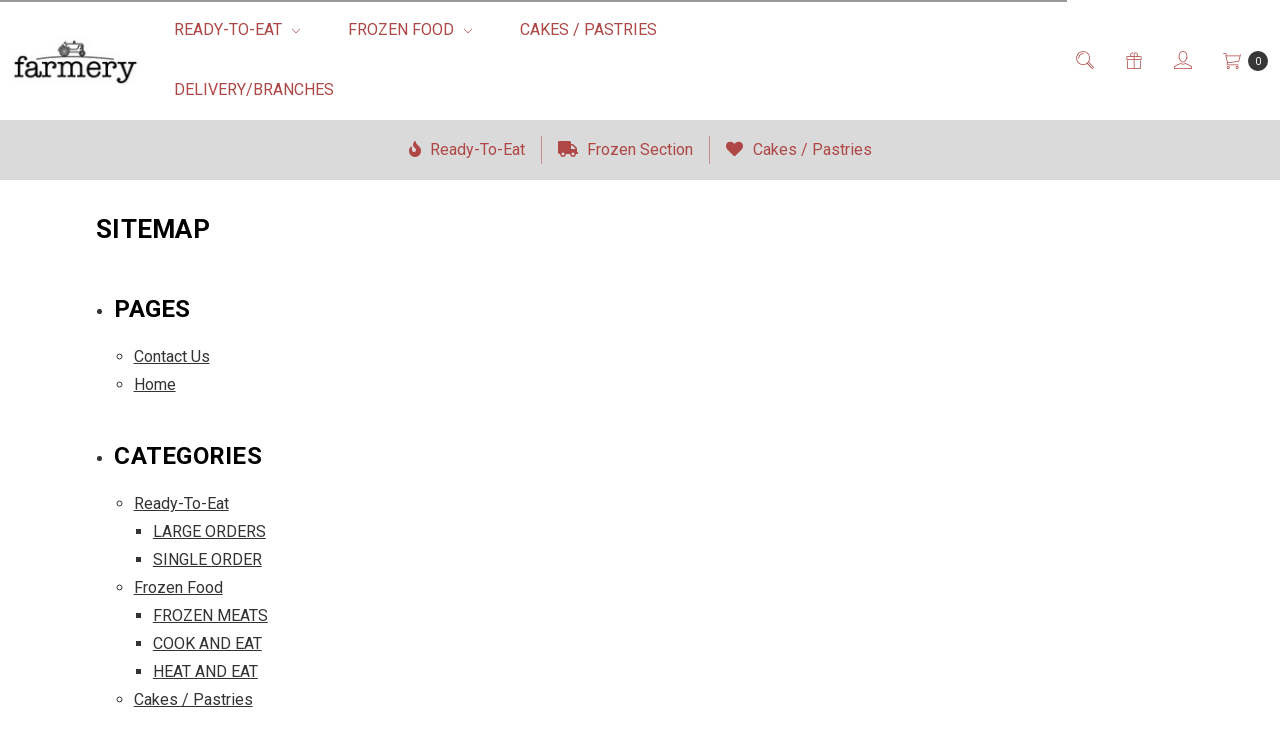

--- FILE ---
content_type: text/html; charset=UTF-8
request_url: https://farmery.ph/sitemap.php
body_size: 9409
content:
<!DOCTYPE html>
<html class="no-js" lang="en">
    <head>
        <title>Sitemap</title>
        <link rel="dns-prefetch preconnect" href="https://cdn11.bigcommerce.com/s-j3gqj2yih1" crossorigin><link rel="dns-prefetch preconnect" href="https://fonts.googleapis.com/" crossorigin><link rel="dns-prefetch preconnect" href="https://fonts.gstatic.com/" crossorigin>
        <meta name='platform' content='bigcommerce.stencil' />
        
         

        <link href="https://cdn11.bigcommerce.com/s-j3gqj2yih1/product_images/farmery%20favicon.jpg?t=1588535519" rel="shortcut icon">
        <meta name="viewport" content="width=device-width, initial-scale=1, maximum-scale=1">
        <meta name="ft-name" content="Covent Garden">
        <meta name="ft-version" content="2.2.4">
        <meta name="ft-edition" content="Calm">

        <script>
            // Change document class from no-js to js so we can detect this in css
            document.documentElement.className = document.documentElement.className.replace('no-js', 'js');
        </script>

        <link href="https://fonts.googleapis.com/css?family=Montserrat:400%7CWork+Sans:300%7CRoboto:400,700&display=swap" rel="stylesheet">
        <link data-stencil-stylesheet href="https://cdn11.bigcommerce.com/s-j3gqj2yih1/stencil/b95c0ea0-f4bd-0139-b75b-7e1a7f3bd5e7/css/theme-6a2928e0-1147-013a-1523-6e0d00e911a7.css" rel="stylesheet">


        
<script type="text/javascript" src="https://checkout-sdk.bigcommerce.com/v1/loader.js" defer ></script>
<script type="text/javascript">
var BCData = {};
</script>

<script nonce="">
(function () {
    var xmlHttp = new XMLHttpRequest();

    xmlHttp.open('POST', 'https://bes.gcp.data.bigcommerce.com/nobot');
    xmlHttp.setRequestHeader('Content-Type', 'application/json');
    xmlHttp.send('{"store_id":"1000662897","timezone_offset":"8.0","timestamp":"2026-01-18T17:05:35.10070000Z","visit_id":"4e8d3aa4-56b5-42e0-b701-30e36e1645fc","channel_id":1}');
})();
</script>

        

        
        
        
        
        
        
        
        <!-- snippet location htmlhead -->
    </head>
    <body class="has-globalBanner has-fixed-header-simple">
        <!-- snippet location header -->
        <svg data-src="https://cdn11.bigcommerce.com/s-j3gqj2yih1/stencil/b95c0ea0-f4bd-0139-b75b-7e1a7f3bd5e7/img/icon-sprite.svg" class="icons-svg-sprite"></svg>


            <div data-content-region="above_header_banner"></div>
<div data-content-region="above_header--globel"></div>
<div data-content-region="above_header"></div>
<header class="header  fixed-header-simple" role="banner">
    <a href="#" class="mobileMenu-toggle" data-mobile-menu-toggle="menu-mobile">
        <span class="mobileMenu-toggleIcon">Toggle menu</span>
    </a>
    <div class="header-top position--center header-simple">
        <nav class="navUser left">
    <ul class="navUser-section" >
            </ul>
</nav>
<nav class="navUser right ">
    <ul class="navUser-section navUser-section--alt">
        <li class="navUser-item navUser-item--search">
            <a class="navUser-action navUser-action--quickSearch" href="#" data-search="quickSearch" aria-controls="quickSearch" aria-expanded="false"><i class="icon" aria-hidden="true"><svg><use xlink:href="#icon-search" /></svg></i></a>
            <div class="dropdown dropdown--quickSearch" id="quickSearch" aria-hidden="true" tabindex="-1" data-prevent-quick-search-close>
                <div class="container">
    <!-- snippet location forms_search -->
    <form class="form" action="/search.php">
        <fieldset class="form-fieldset">
            <div class="form-field">
                <label class="is-srOnly" for="search_query">Search</label>
                <input class="form-input" data-search-quick name="search_query" id="search_query" data-error-message="Search field cannot be empty." placeholder="Search the store" autocomplete="off">
            </div>
        </fieldset>
    </form>
    <a class="modal-close" aria-label="Close" data-drop-down-close role="button">
        <span aria-hidden="true">&#215;</span>
    </a>
</div>
<div class="resultsContainer" id="qsResults">
    <section class="quickSearchResults" data-bind="html: results"></section>
</div>
            </div>
        </li>
            <li class="navUser-item">
                <a class="navUser-action" href="/giftcertificates.php"><i class="icon" aria-hidden="true"><svg><use xlink:href="#icon-gift" /></svg></i></a>
            </li>
        <li class="navUser-item navUser-item--account">
                    <a class="navUser-action" href="/login.php"><i class="icon" aria-hidden="true"><svg><use xlink:href="#icon-account" /></svg></i></a>
        </li>
        <li class="navUser-item navUser-item--cart">
            <a
                class="navUser-action"
                data-cart-preview
                data-dropdown="cart-preview-dropdown"
                data-options="align:right"
                href="/cart.php">
                <span class="navUser-item-cartLabel"><i class="icon" aria-hidden="true"><svg><use xlink:href="#icon-cart" /></svg></i></span> <span class="countPill cart-quantity"></span>
            </a>

            <div class="dropdown-menu" id="cart-preview-dropdown" data-dropdown-content aria-hidden="true"></div>
        </li>
    </ul>
</nav>

        <div class="header-logo header-logo--center sticky ">
            <a href="https://farmery.ph/" >
                <span class="header-logo-text with-image">
                    <img class="header-logo-image" src="https://cdn11.bigcommerce.com/s-j3gqj2yih1/images/stencil/150x50/farmerylogo_1564543698__91943.original.jpg" alt="Farmery Deli Resto" title="Farmery Deli Resto">
                </span>
</a>
        </div>

            <div class="navPages-container" id="menu" data-menu>
                <nav class="navPages " data-options="">
    <div class="navPages-quickSearch">
        <!-- snippet location forms_search -->
<form class="form"  action="/search.php">
    <fieldset class="form-fieldset">
        <div class="form-field">
            <label class="form-label is-srOnly" for="search_query_adv">Search Keyword:</label>
            <div class="form-prefixPostfix wrap">
                <input class="form-input" id="search_query_adv" name="search_query_adv" value="">
                <input class="button button--primary form-prefixPostfix-button--postfix" type="submit" value="Search">
            </div>
        </div>
    </fieldset>
</form>
    </div>
    <ul class="navPages-list navPages-list-depth-max simple">
                        <li class="navPages-item">
                                <a class="navPages-action navPages-action-depth-max has-subMenu is-root" href="https://farmery.ph/ready-to-eat/" data-collapsible="navPages-21">
        Ready-To-Eat <i class="icon navPages-action-moreIcon" aria-hidden="true"><svg><use xlink:href="#icon-chevron-down" /></svg></i>
    </a>
    <div class="navPage-subMenu navPage-subMenu-horizontal" id="navPages-21" aria-hidden="true" tabindex="-1">
    <ul class="navPage-subMenu-list">
        <li class="navPage-subMenu-item-parent">
            <a class="navPage-subMenu-action navPages-action navPages-action-depth-max" href="https://farmery.ph/ready-to-eat/">All Ready-To-Eat</a>
        </li>
            <li class="navPage-subMenu-item-child">
                        <a class="navPage-subMenu-action navPages-action" href="https://farmery.ph/ready-to-eat/large-orders/">LARGE ORDERS</a>
            </li>
            <li class="navPage-subMenu-item-child">
                        <a class="navPage-subMenu-action navPages-action" href="https://farmery.ph/ready-to-eat/single-order/">SINGLE ORDER</a>
            </li>
    </ul>
</div>
                        </li>
                        <li class="navPages-item">
                                <a class="navPages-action navPages-action-depth-max has-subMenu is-root" href="https://farmery.ph/frozen-food/" data-collapsible="navPages-20">
        Frozen Food <i class="icon navPages-action-moreIcon" aria-hidden="true"><svg><use xlink:href="#icon-chevron-down" /></svg></i>
    </a>
    <div class="navPage-subMenu navPage-subMenu-horizontal" id="navPages-20" aria-hidden="true" tabindex="-1">
    <ul class="navPage-subMenu-list">
        <li class="navPage-subMenu-item-parent">
            <a class="navPage-subMenu-action navPages-action navPages-action-depth-max" href="https://farmery.ph/frozen-food/">All Frozen Food</a>
        </li>
            <li class="navPage-subMenu-item-child">
                        <a class="navPage-subMenu-action navPages-action" href="https://farmery.ph/frozen-food/frozen-meats/">FROZEN MEATS</a>
            </li>
            <li class="navPage-subMenu-item-child">
                        <a class="navPage-subMenu-action navPages-action" href="https://farmery.ph/frozen-food/cook-and-eat/">COOK AND EAT</a>
            </li>
            <li class="navPage-subMenu-item-child">
                        <a class="navPage-subMenu-action navPages-action" href="https://farmery.ph/frozen-food/heat-and-eat/">HEAT AND EAT</a>
            </li>
    </ul>
</div>
                        </li>
                        <li class="navPages-item">
                                <a class="navPages-action" href="https://farmery.ph/cakes-pastries/">Cakes / Pastries</a>
                        </li>
                        <li class="navPages-item">
                                <a class="navPages-action" href="https://farmery.ph/delivery/">Delivery/Branches</a>
                        </li>
    </ul>
    <ul class="navPages-list navPages-list--user">
            <li class="navPages-item">
                <a class="navPages-action" href="/giftcertificates.php">Gift Certificates</a>
            </li>
            <li class="navPages-item">
                <a class="navPages-action" href="/login.php">Sign in</a>
                    or <a class="navPages-action" href="/login.php?action=create_account">Register</a>
            </li>
    </ul>
</nav>
            </div>
    </div>

    <div data-content-region="header_above_navigation"></div>
        <div class="navPages-container navPages-mobile" id="menu-mobile" data-menu>
            <nav class="navPages " data-options="">
    <div class="navPages-quickSearch">
        <!-- snippet location forms_search -->
<form class="form"  action="/search.php">
    <fieldset class="form-fieldset">
        <div class="form-field">
            <label class="form-label is-srOnly" for="search_query_adv">Search Keyword:</label>
            <div class="form-prefixPostfix wrap">
                <input class="form-input" id="search_query_adv" name="search_query_adv" value="">
                <input class="button button--primary form-prefixPostfix-button--postfix" type="submit" value="Search">
            </div>
        </div>
    </fieldset>
</form>
    </div>
    <ul class="navPages-list navPages-list-depth-max simple">
                        <li class="navPages-item">
                                <a class="navPages-action navPages-action-depth-max has-subMenu is-root" href="https://farmery.ph/ready-to-eat/" data-collapsible="navPages-21">
        Ready-To-Eat <i class="icon navPages-action-moreIcon" aria-hidden="true"><svg><use xlink:href="#icon-chevron-down" /></svg></i>
    </a>
    <div class="navPage-subMenu navPage-subMenu-horizontal" id="navPages-21" aria-hidden="true" tabindex="-1">
    <ul class="navPage-subMenu-list">
        <li class="navPage-subMenu-item-parent">
            <a class="navPage-subMenu-action navPages-action navPages-action-depth-max" href="https://farmery.ph/ready-to-eat/">All Ready-To-Eat</a>
        </li>
            <li class="navPage-subMenu-item-child">
                        <a class="navPage-subMenu-action navPages-action" href="https://farmery.ph/ready-to-eat/large-orders/">LARGE ORDERS</a>
            </li>
            <li class="navPage-subMenu-item-child">
                        <a class="navPage-subMenu-action navPages-action" href="https://farmery.ph/ready-to-eat/single-order/">SINGLE ORDER</a>
            </li>
    </ul>
</div>
                        </li>
                        <li class="navPages-item">
                                <a class="navPages-action navPages-action-depth-max has-subMenu is-root" href="https://farmery.ph/frozen-food/" data-collapsible="navPages-20">
        Frozen Food <i class="icon navPages-action-moreIcon" aria-hidden="true"><svg><use xlink:href="#icon-chevron-down" /></svg></i>
    </a>
    <div class="navPage-subMenu navPage-subMenu-horizontal" id="navPages-20" aria-hidden="true" tabindex="-1">
    <ul class="navPage-subMenu-list">
        <li class="navPage-subMenu-item-parent">
            <a class="navPage-subMenu-action navPages-action navPages-action-depth-max" href="https://farmery.ph/frozen-food/">All Frozen Food</a>
        </li>
            <li class="navPage-subMenu-item-child">
                        <a class="navPage-subMenu-action navPages-action" href="https://farmery.ph/frozen-food/frozen-meats/">FROZEN MEATS</a>
            </li>
            <li class="navPage-subMenu-item-child">
                        <a class="navPage-subMenu-action navPages-action" href="https://farmery.ph/frozen-food/cook-and-eat/">COOK AND EAT</a>
            </li>
            <li class="navPage-subMenu-item-child">
                        <a class="navPage-subMenu-action navPages-action" href="https://farmery.ph/frozen-food/heat-and-eat/">HEAT AND EAT</a>
            </li>
    </ul>
</div>
                        </li>
                        <li class="navPages-item">
                                <a class="navPages-action" href="https://farmery.ph/cakes-pastries/">Cakes / Pastries</a>
                        </li>
                        <li class="navPages-item">
                                <a class="navPages-action" href="https://farmery.ph/delivery/">Delivery/Branches</a>
                        </li>
    </ul>
    <ul class="navPages-list navPages-list--user">
            <li class="navPages-item">
                <a class="navPages-action" href="/giftcertificates.php">Gift Certificates</a>
            </li>
            <li class="navPages-item">
                <a class="navPages-action" href="/login.php">Sign in</a>
                    or <a class="navPages-action" href="/login.php?action=create_account">Register</a>
            </li>
    </ul>
</nav>
        </div>
        <div class="globalBanner" data-slick='{
    "arrows": false,
    "dots": false,
    "mobileFirst": true,
    "slidesToShow": 1,
    "slidesToScroll": 1,
    "autoplay": true,
    "responsive": [{
        "breakpoint": 900,
        "settings": "unslick"
    }]
}'>
        <span class="globalBanner-label">
            <a href="/ready-to-eat/">
                <i class="globalBanner-icon fas fa-fire"></i> 
                Ready-To-Eat
            </a>
        </span>
        <span class="globalBanner-label">
            <a href="/frozen-food/">
                <i class="globalBanner-icon fas fa-truck"></i> 
                Frozen Section
            </a>
        </span>
        <span class="globalBanner-label">
            <a href="/cakes-pastries/">
                <i class="globalBanner-icon fas fa-heart"></i> 
                Cakes / Pastries
            </a>
        </span>
</div>
</header>
<div data-content-region="below_header--global"></div>
<div data-content-region="below_header"></div>
        <div class="body has-globalBanner" data-currency-code="PHP">
     
    <div class="container">
        <h1>Sitemap</h1>

<ul>
    <li>
        <h3>Pages</h3>
        <ul>
            <li>
                <a href="https://farmery.ph/contact-us/">Contact Us</a>
            </li>
            <li>
                <a href="https://farmery.ph">Home</a>
            </li>
        </ul>
    </li>
    <li>
        <h3>Categories</h3>
        <ul>
            <li>
                <a href="https://farmery.ph/ready-to-eat/">Ready-To-Eat</a>
                    <ul>
                        <li>
    <a href="https://farmery.ph/ready-to-eat/large-orders/">LARGE ORDERS</a>
</li>
                        <li>
    <a href="https://farmery.ph/ready-to-eat/single-order/">SINGLE ORDER</a>
</li>
                    </ul>
            </li>
            <li>
                <a href="https://farmery.ph/frozen-food/">Frozen Food</a>
                    <ul>
                        <li>
    <a href="https://farmery.ph/frozen-food/frozen-meats/">FROZEN MEATS</a>
</li>
                        <li>
    <a href="https://farmery.ph/frozen-food/cook-and-eat/">COOK AND EAT</a>
</li>
                        <li>
    <a href="https://farmery.ph/frozen-food/heat-and-eat/">HEAT AND EAT</a>
</li>
                    </ul>
            </li>
            <li>
                <a href="https://farmery.ph/cakes-pastries/">Cakes / Pastries</a>
            </li>
            <li>
                <a href="https://farmery.ph/delivery/">Delivery/Branches</a>
            </li>
        </ul>
    </li>
    <li>
        <h3>Brands</h3>
        <ul>
            <li>
                <a href="https://farmery.ph/brands/common-good/">Common Good</a>
            </li>
            <li>
                <a href="https://farmery.ph/farmery/">Farmery</a>
            </li>
            <li>
                <a href="https://farmery.ph/la-sagrada/">La Sagrada</a>
            </li>
            <li>
                <a href="https://farmery.ph/farmery-large-order/">Farmery Large Order</a>
            </li>
            <li>
                <a href="https://farmery.ph/brands/sagaform/">Sagaform</a>
            </li>
            <li>
                <a href="https://farmery.ph/brands/ofs/">OFS</a>
            </li>
        </ul>
    </li>
</ul>

    </div>
    <div id="modal" class="modal" data-reveal data-prevent-quick-search-close>
    <a href="#" class="modal-close" aria-label="Close" role="button">
        <span aria-hidden="true">&#215;</span>
    </a>
    <div class="modal-content"></div>
    <div class="loadingOverlay"></div>
</div>
</div>
            <footer class="footer footer-simple" role="contentinfo">
        <div class="footer-simple-newsletter"
>
            <div class="container">
                <div class="footer-newsletter-info">
    <h5 class="footer-info-heading">Subscribe to our newsletter</h5>
    <p>Get the latest updates on new products and upcoming sales</p>
</div>

<form class="form" action="/subscribe.php" method="post">
    <fieldset class="form-fieldset">
        <input type="hidden" name="action" value="subscribe">
        <input type="hidden" name="nl_first_name" value="bc">
        <input type="hidden" name="check" value="1">
        <div class="form-field">
            <label class="form-label is-srOnly" for="nl_email">Email Address</label>
            <div class="form-prefixPostfix wrap">
                <input class="form-input" id="nl_email" name="nl_email" type="email" value="" placeholder="Your email address">
                <input class="button button--primary form-prefixPostfix-button--postfix" type="submit" value="Subscribe">
            </div>
        </div>
    </fieldset>
</form>
            </div>
        </div>
    <div class="footer-simple-info">
        <div class="container footer-simple-navigation"
>
            <ul class="footer-info-list">
                    <li>
                        <a href="https://farmery.ph/contact-us/">Contact Us</a>
                    </li>
                <li>
                    <a href="/sitemap.php">Sitemap</a>
                </li>
            </ul>
        </div>
            <h5 class="footer-info-heading">Connect With Us</h5>
                <ul class="socialLinks socialLinks--alt">
            <li class="socialLinks-item">
                    <a href="http://facebook.com/farmerydeli" target="_blank">
                        <i class="icon icon--facebook"><svg><use xlink:href="#icon-facebook" /></svg></i>
                    </a>
            </li>
            <li class="socialLinks-item">
                    <a href="http://instagram.com/farmerydeli" target="_blank">
                        <i class="icon icon--instagram"><svg><use xlink:href="#icon-instagram" /></svg></i>
                    </a>
            </li>
    </ul>
                    <div class="footer-payment-icons">
                <span>
                    <svg aria-hidden="true">
                        <use xlink:href="#icon-payments-visa"></use>
                    </svg>
                </span>
                <span>
                    <svg aria-hidden="true">
                        <use xlink:href="#icon-payments-mastercard"></use>
                    </svg>
                </span>
                <span>
                    <svg aria-hidden="true">
                        <use xlink:href="#icon-payments-paypal"></use>
                    </svg>
                </span>
        </div>
        <div data-content-region="ssl_site_seal--global"></div>
        <div class="footer-copyright">
                <div><a href="tel:09175580728">Need help? Call us on 09175580728</a></div>
            <address>181A Aguirre Ave,
BF Homes, Paranaque City</address>
        </div>
            <div class="footer-copyright">
                <p class="powered-by">&copy; 2026 Farmery Deli Resto </p>
            </div>
    </div>
</footer>
    



<div class="newsletterPopup-overlay">
    <div class="newsletterPopup">
        <a href="#" class="newsletterPopup-dismiss modal-close" aria-label="Close" role="button">
            <span aria-hidden="true">&#215;</span>
        </a>
        <h2 class="newsletterPopup-title">
                Subscribe to our newsletter
        </h2>
        <p class="newsletterPopup-intro">
                Get the latest updates on new products and upcoming sales
        </p>
        <form class="form" action="/subscribe.php" method="post">
            <fieldset class="form-fieldset">
                <input type="hidden" name="action" value="subscribe">
                <input type="hidden" name="nl_first_name" value="bc">
                <input type="hidden" name="check" value="1">
                <div class="form-field">
                    <label class="form-label is-srOnly" for="nl_email">Email Address</label>
                    <div class="form-prefixPostfix wrap">
                        <input class="form-input" name="nl_email" type="email" value="" placeholder="Your email address">
                        <input class="button button--primary form-prefixPostfix-button--postfix" type="submit" value="Subscribe">
                    </div>
                    <input type="hidden" name="authenticity_token" value="4e8d3aa4-56b5-42e0-b701-30e36e1645fc&quot;,&quot;channel_id&quot;:1}&#x27;);
})();
&lt;/script&gt;
">
                </div>
            </fieldset>
        </form>
        <a class="newsletterPopup-dismiss newsletterPopup-dismiss--text" href="#">No thanks</a>
    </div>
</div>

        <script>window.__webpack_public_path__ = "https://cdn11.bigcommerce.com/s-j3gqj2yih1/stencil/b95c0ea0-f4bd-0139-b75b-7e1a7f3bd5e7/dist/";</script>
        <script src="https://cdn11.bigcommerce.com/s-j3gqj2yih1/stencil/b95c0ea0-f4bd-0139-b75b-7e1a7f3bd5e7/dist/theme-bundle.main.js"></script>

        <script>
            // Exported in app.js
            window.stencilBootstrap("sitemap", "{\"themeSettings\":{\"optimizedCheckout-formChecklist-color\":\"#373737\",\"rename_warranty_field\":\"\",\"e\":\"Calm\",\"homepage_new_products_column_count\":4,\"navPages-sticky-backgroundColor\":\"#ffffff\",\"card--alternate-color--hover\":\"#ffffff\",\"hide_featured_category_names\":false,\"fontSize-root\":16,\"show_accept_amex\":false,\"optimizedCheckout-buttonPrimary-borderColorDisabled\":\"transparent\",\"homepage_top_products_count\":8,\"navPages-sticky-color-hover\":\"#373737\",\"grid_swatch_option_size\":\"10x10\",\"cart_icon\":\"cart\",\"paymentbuttons-paypal-size\":\"small\",\"optimizedCheckout-buttonPrimary-backgroundColorActive\":\"#000000\",\"show_subcategories_as_grid\":false,\"brandpage_products_per_page\":24,\"color-secondaryDarker\":\"#dadada\",\"optimizedCheckout-colorFocus\":\"#a0be71\",\"show_articles_on_homepage\":true,\"color-textBase--active\":\"#000000\",\"card_button_style\":\"square\",\"social_icon_placement_bottom\":true,\"show_powered_by\":false,\"global_banner_link_1\":\"/ready-to-eat/\",\"navUser-color\":\"#AF4746\",\"show_wishlist_on_grid\":true,\"fontSize-h4\":20,\"checkRadio-borderColor\":\"#999999\",\"color-primaryDarker\":\"#000000\",\"optimizedCheckout-buttonPrimary-colorHover\":\"#ffffff\",\"brand_size\":\"300x300\",\"optimizedCheckout-logo-position\":\"center\",\"optimizedCheckout-discountBanner-backgroundColor\":\"#dadada\",\"color-textLink--hover\":\"#000000\",\"optimizedCheckout-buttonSecondary-backgroundColorHover\":\"#ffffff\",\"global_banner_icon_3\":\"fas fa-heart\",\"svg_logo\":\"\",\"logo_size\":\"150x50\",\"newsletter_popup_title\":\"\",\"optimizedCheckout-formField-backgroundColor\":\"#ffffff\",\"newsletter_popup_reappear_after\":3,\"pdp-sale-price-label\":\"Now:\",\"footer-backgroundColor\":\"#ffffff\",\"hero_width\":\"contain\",\"navPages-color\":\"#ffffff\",\"productpage_reviews_count\":10,\"optimizedCheckout-step-borderColor\":\"#dddddd\",\"optimizedCheckout-headingPrimary-font\":\"Google_Montserrat_400\",\"percentage_saving_backgroundColor\":\"#a0be71\",\"replace_utility_menu_with_icons\":true,\"show_accept_paypal\":true,\"paymentbuttons-paypal-label\":\"checkout\",\"logo-font\":\"Google_Work+Sans_300\",\"custom_checkout_css\":false,\"show_wishlist_in_navigation\":false,\"optimizedCheckout-discountBanner-textColor\":\"#373737\",\"optimizedCheckout-backgroundImage-size\":\"1000x400\",\"pdp-retail-price-label\":\"MSRP:\",\"show_percentage_saving\":true,\"paymentbuttons-paypal-shape\":\"pill\",\"global_banner_backgroundColor\":\"#dadada\",\"navPages-subMenu-background-color-hover\":\"#fafafa\",\"optimizedCheckout-buttonPrimary-font\":\"Google_Montserrat_400\",\"carousel-dot-color\":\"#dadada\",\"button--disabled-backgroundColor\":\"#dadada\",\"hide_category_image_on_categories\":true,\"global_banner_message_3\":\"Cakes / Pastries\",\"blockquote-cite-font-color\":\"#999999\",\"show_homepage_featured_categories\":true,\"n\":\"Covent Garden\",\"twitter_screen_name\":\"\",\"optimizedCheckout-formField-shadowColor\":\"#e5e5e5\",\"categorypage_products_per_page\":24,\"show_blog_card_summary\":true,\"max_page_width\":\"1800\",\"container-fill-base\":\"#ffffff\",\"homepage_featured_products_column_count\":4,\"button--default-color\":\"#90ab65\",\"color-textLink--active\":\"#000000\",\"footer-buttonTextColor\":\"#ffffff\",\"show_powered_by_braintree\":false,\"enable_circular_swatches\":true,\"footer-iconColorHover\":\"#373737\",\"optimizedCheckout-loadingToaster-backgroundColor\":\"#373737\",\"color-textHeading\":\"#000000\",\"show_accept_discover\":false,\"paymentbuttons-paypal-layout\":\"horizontal\",\"show_phone_number_in_header\":true,\"pace-progress-backgroundColor\":\"#999999\",\"footer-linkColorHover\":\"#696969\",\"optimizedCheckout-formField-errorColor\":\"#cc4749\",\"spinner-borderColor-dark\":\"#999999\",\"restrict_to_login\":false,\"input-font-color\":\"#000000\",\"carousel-title-color\":\"#000000\",\"show_custom_product_labels\":true,\"select-bg-color\":\"#ffffff\",\"show_selected_option_on_label\":true,\"show_accept_mastercard\":true,\"newsletter_popup_close_color\":\"#373737\",\"footer-inputBackgroundColor\":\"#ffffff\",\"color_text_product_sale_badges\":\"#ffffff\",\"enable_instagram_feed\":false,\"enable_simple_header\":true,\"newsletter_popup_image\":\"\",\"optimizedCheckout-link-font\":\"Google_Montserrat_400\",\"homepage_show_carousel_arrows\":true,\"global_banner_link_2\":\"/frozen-food/\",\"home_featured_products_carousel\":true,\"carousel-arrow-bgColor\":\"#c6d8aa\",\"color_hover_product_sale_badges\":\"#000000\",\"show_accept_giropay\":false,\"card--alternate-borderColor\":\"#ffffff\",\"homepage_new_products_count\":8,\"button--disabled-color\":\"#ffffff\",\"mobile_navigation_background_color\":\"#dadada\",\"color-primaryDark\":\"#1a1a1a\",\"show_payment_methods_in_cart\":true,\"twitter_posts_count\":6,\"color-grey\":\"#999999\",\"simple-footer-newsletter-textColor\":\"#000000\",\"body-font\":\"Google_Roboto_400\",\"optimizedCheckout-step-textColor\":\"#373737\",\"optimizedCheckout-buttonPrimary-borderColorActive\":\"transparent\",\"navPages-subMenu-backgroundColor\":\"#e5e5e5\",\"button--primary-backgroundColor\":\"#CC4749\",\"custom_store_css\":false,\"checkRadio-color\":\"#373737\",\"show_product_dimensions\":false,\"optimizedCheckout-link-color\":\"#000000\",\"card-figcaption-button-background\":\"#ffffff\",\"icon-color-hover\":\"#90ab65\",\"button--default-borderColor\":\"#a0be71\",\"optimizedCheckout-headingSecondary-font\":\"Google_Montserrat_400\",\"subcategories_grid_column_count\":4,\"headings-font\":\"Google_Roboto_700\",\"label-backgroundColor\":\"#a0be71\",\"button--primary-backgroundColorHover\":\"#AF4746\",\"optimizedCheckout-formField-borderColor\":\"#dadada\",\"newsletter_popup_delay\":15000,\"pdp-non-sale-price-label\":\"Was:\",\"button--disabled-borderColor\":\"transparent\",\"label-color\":\"#ffffff\",\"optimizedCheckout-headingSecondary-color\":\"#373737\",\"select-arrow-color\":\"#373737\",\"logo_fontSize\":28,\"alert-backgroundColor\":\"#ffffff\",\"optimizedCheckout-logo-size\":\"400x160\",\"hero_align\":\"center\",\"default_image_brand\":\"/assets/img/BrandDefault.gif\",\"show_accept_ideal\":false,\"card-title-color\":\"#333333\",\"global_banner_icon_2\":\"fas fa-truck\",\"product_list_display_mode\":\"grid\",\"optimizedCheckout-link-hoverColor\":\"#373737\",\"alternative_card_panels\":false,\"fontSize-h5\":16,\"selling_fast_tag_text_color\":\"#ffffff\",\"enable_elfsight_instagram_feed\":false,\"product_size\":\"500x500\",\"paymentbuttons-paypal-color\":\"gold\",\"homepage_show_carousel\":true,\"show_accept_wechat_pay\":false,\"optimizedCheckout-body-backgroundColor\":\"#ffffff\",\"carousel-arrow-borderColor\":\"#c6d8aa\",\"hide_category_view_all\":false,\"button--default-borderColorActive\":\"#b3cb8d\",\"header-backgroundColor\":\"#ffffff\",\"show_accept_jcb\":false,\"color-greyDarkest\":\"#000000\",\"price_ranges\":true,\"productpage_videos_count\":8,\"color-greyDark\":\"#696969\",\"footer-buttonColorActive\":\"#b3cb8d\",\"twitter_display_type\":\"\",\"paymentbuttons-paypal-tagline\":true,\"home_new_products_carousel\":true,\"color_badge_product_sale_badges\":\"#007dc6\",\"optimizedCheckout-buttonSecondary-borderColorHover\":\"#90ab65\",\"optimizedCheckout-discountBanner-iconColor\":\"#373737\",\"show_sizes_on_grid\":false,\"alternative_card_panel_text\":\"#000000\",\"global_banner_message_2\":\"Frozen Section\",\"optimizedCheckout-buttonSecondary-borderColor\":\"#a0be71\",\"optimizedCheckout-loadingToaster-textColor\":\"#ffffff\",\"optimizedCheckout-buttonPrimary-colorDisabled\":\"#ffffff\",\"optimizedCheckout-formField-placeholderColor\":\"#696969\",\"navUser-color-hover\":\"#696969\",\"icon-ratingFull\":\"#a0be71\",\"footer-inputBorderColor\":\"#dadada\",\"twitter_collection_id\":\"\",\"color-textBase--hover\":\"#000000\",\"show_accept_mcsc\":false,\"show_powered_by_square\":false,\"color-errorLight\":\"#ffdddd\",\"default_image_gift_certificate\":\"/assets/img/GiftCertificate.png\",\"show_selling_fast_tags\":true,\"social_icon_placement_top\":false,\"instagram_posts_count\":4,\"blog_size\":\"800x800\",\"hide_navigation_featured_categories\":true,\"newsletter_popup_backgroundColor\":\"#ffffff\",\"shop_by_price_visibility\":false,\"optimizedCheckout-buttonSecondary-colorActive\":\"#b3cb8d\",\"optimizedCheckout-orderSummary-backgroundColor\":\"#ffffff\",\"show_designed_by\":false,\"color-warningLight\":\"#fffdea\",\"show_product_weight\":false,\"button--default-colorActive\":\"#b3cb8d\",\"show_accept_alipay\":false,\"color-info\":\"#f1a500\",\"featured_category_columns\":4,\"custom_product_label_text_color\":\"#ffffff\",\"optimizedCheckout-formChecklist-backgroundColorSelected\":\"#f5f5f5\",\"custom_product_label_backgroundColor\":\"#a0be71\",\"show_product_quick_view\":true,\"button--default-borderColorHover\":\"#90ab65\",\"card--alternate-backgroundColor\":\"#ffffff\",\"carousel-type\":\"standard\",\"show_stock_level_on_grid\":false,\"hide_content_navigation\":true,\"sale_tag_backgroundColor\":\"#a0be71\",\"pdp-price-label\":\"\",\"show_copyright_footer\":true,\"swatch_option_size\":\"20x20\",\"optimizedCheckout-orderSummary-borderColor\":\"#dadada\",\"navPages-backgroundColor\":\"#999999\",\"optimizedCheckout-show-logo\":\"custom\",\"show_accept_sepa\":false,\"carousel-description-color\":\"#000000\",\"blog_listing_size\":\"420x420\",\"show_accept_diners\":false,\"gradient_text\":\"#ffffff\",\"optimizedCheckout-formChecklist-backgroundColor\":\"#ffffff\",\"fontSize-h2\":24,\"optimizedCheckout-step-backgroundColor\":\"#dadada\",\"selling_fast_tag_backgroundColor\":\"#a0be71\",\"optimizedCheckout-headingPrimary-color\":\"#000000\",\"color-textBase\":\"#333333\",\"show_accept_elo\":false,\"color-warning\":\"#f1a500\",\"v\":\"2.2.4\",\"productgallery_size\":\"500x500\",\"enable_editorial_mode\":true,\"show_accept_vp\":false,\"alert-color\":\"#000000\",\"shop_by_brand_show_footer\":false,\"card-figcaption-button-color\":\"#666666\",\"searchpage_products_per_page\":24,\"color-textSecondary--active\":\"#333333\",\"optimizedCheckout-formField-inputControlColor\":\"#a0be71\",\"optimizedCheckout-contentPrimary-color\":\"#000000\",\"optimizedCheckout-buttonSecondary-font\":\"Google_Montserrat_400\",\"storeName-color\":\"#000000\",\"optimizedCheckout-backgroundImage\":\"\",\"form-label-font-color\":\"#666666\",\"enable_custom_fonts\":false,\"global_banner_icon_1\":\"fas fa-fire\",\"show_accept_bancontact\":false,\"color-greyLightest\":\"#e5e5e5\",\"optimizedCheckout-header-backgroundColor\":\"#ffffff\",\"optimizedCheckout-buttonSecondary-backgroundColorActive\":\"#ffffff\",\"color-textLink\":\"#333333\",\"enable_animations\":false,\"color-greyLighter\":\"#dadada\",\"show_accept_paysafe\":false,\"show_powered_by_skrill\":false,\"productpage_related_products_count\":10,\"color-secondaryDark\":\"#e5e5e5\",\"fontSize-h6\":16,\"paymentbuttons-paypal-fundingicons\":false,\"carousel-arrow-color\":\"#ffffff\",\"sale_tag_text_color\":\"#ffffff\",\"productpage_similar_by_views_count\":10,\"footer-buttonTextColorHover\":\"#ffffff\",\"enable_simple_footer\":true,\"simple-footer-newsletter-backgroundColor\":\"#ffffff\",\"loadingOverlay-backgroundColor\":\"#ffffff\",\"optimizedCheckout-buttonPrimary-color\":\"#ffffff\",\"show_newsletter_popup\":true,\"newsletter_popup_intro\":\"\",\"footer-iconColor\":\"#000000\",\"input-bg-color\":\"#ffffff\",\"navPages-subMenu-separatorColor\":\"#dadada\",\"navPages-color-hover\":\"#dadada\",\"show_accept_hipercard\":false,\"color-infoLight\":\"#fffdea\",\"product_sale_badges\":\"none\",\"default_image_product\":\"/assets/img/ProductDefault.gif\",\"navUser-dropdown-borderColor\":\"#dadada\",\"optimizedCheckout-buttonPrimary-colorActive\":\"#ffffff\",\"hide_product_count_on_category\":false,\"enable_embedded_twitter_feed\":false,\"optimizedCheckout-formChecklist-borderColor\":\"#dadada\",\"fontSize-h1\":26,\"homepage_featured_products_count\":8,\"breadcrumbs_on_mobile\":\"show\",\"color-greyMedium\":\"#757575\",\"color-greyLight\":\"#999999\",\"optimizedCheckout-logo\":\"https://cdn11.bigcommerce.com/s-j3gqj2yih1/images/stencil/{:size}/farmery_logo_1566563829__84029.jpg\",\"gradient_finish\":\"#5961f9\",\"footer-headingColor\":\"#000000\",\"icon-ratingEmpty\":\"#c6d8aa\",\"show_product_details_tabs\":false,\"icon-color\":\"#a0be71\",\"enable_infinite_scrolling\":false,\"overlay-backgroundColor\":\"#373737\",\"input-border-color-active\":\"#a0be71\",\"container-fill-dark\":\"#e5e5e5\",\"add_to_cart_mode\":\"dropdown\",\"button--primary-color\":\"#ffffff\",\"footer-linkColorActive\":\"#696969\",\"footer-buttonTextColorActive\":\"#ffffff\",\"color-successLight\":\"#d5ffd8\",\"enable_gradients\":false,\"show_accept_google_pay\":false,\"conversion_optimization_mode\":false,\"show_powered_by_stripe\":false,\"optimizedCheckout-buttonPrimary-backgroundColorDisabled\":\"#dadada\",\"show_blog_card_author\":true,\"optimizedCheckout-buttonPrimary-borderColorHover\":\"#90ab65\",\"instagram_access_token\":\"\",\"color-greyDarker\":\"#333333\",\"show_product_quantity_box\":true,\"color-success\":\"#008a06\",\"size_label\":\"Size\",\"zoom_size\":\"500x500\",\"color-white\":\"#ffffff\",\"productview_thumb_size\":\"50x50\",\"fontSize-h3\":24,\"spinner-borderColor-light\":\"#ffffff\",\"geotrust_ssl_common_name\":\"\",\"global_banner_message_1\":\"Ready-To-Eat\",\"optimizedCheckout-header-borderColor\":\"#dddddd\",\"optimizedCheckout-buttonSecondary-backgroundColor\":\"#ffffff\",\"navPages-subMenu-color\":\"#000000\",\"show_swatches_on_grid\":true,\"carousel-dot-color-active\":\"#a0be71\",\"global_banner_link_3\":\"/cakes-pastries/\",\"input-border-color\":\"#dadada\",\"optimizedCheckout-buttonPrimary-backgroundColor\":\"#a0be71\",\"color-secondary\":\"#ffffff\",\"instagram_columns_count\":4,\"featured_category_name\":\"Featured Categories\",\"carousel-bgColor\":\"#ffffff\",\"global_banner_foregroundColor\":\"#AF4746\",\"button--primary-backgroundColorActive\":\"#b3cb8d\",\"color-textSecondary--hover\":\"#333333\",\"footer-buttonColorHover\":\"#90ab65\",\"footer-linkColor\":\"#373737\",\"simple-footer-keylineColor\":\"#dadada\",\"show_accept_amazon_pay\":false,\"color-whitesBase\":\"#dadada\",\"body-bg\":\"#ffffff\",\"shop_by_brand_show_navigation\":false,\"optimizedCheckout-contentSecondary-font\":\"Google_Montserrat_400\",\"navUser-dropdown-backgroundColor\":\"#ffffff\",\"color-primary\":\"#333333\",\"show_availability_on_grid\":false,\"developer_store_css\":false,\"dropdown--quickSearch-backgroundColor\":\"#e5e5e5\",\"optimizedCheckout-contentPrimary-font\":\"Google_Montserrat_400\",\"homepage_top_products_column_count\":4,\"enable_sticky_navigation\":true,\"footer-buttonColor\":\"#a0be71\",\"supported_card_type_icons\":[\"american_express\",\"diners\",\"discover\",\"mastercard\",\"visa\"],\"navigation_design\":\"simple\",\"optimizedCheckout-formField-textColor\":\"#000000\",\"color-black\":\"#000000\",\"optimizedCheckout-buttonSecondary-colorHover\":\"#90ab65\",\"show_accept_klarna\":false,\"show_sale_tags\":true,\"button--primary-colorActive\":\"#ffffff\",\"percentage_saving_text_color\":\"#ffffff\",\"homepage_stretch_carousel_images\":true,\"optimizedCheckout-contentSecondary-color\":\"#757575\",\"navPages-subMenu-color-hover\":\"#373737\",\"card-title-color-hover\":\"#000000\",\"applePay-button\":\"black\",\"thumb_size\":\"100x100\",\"navUser-indicator-backgroundColor\":\"#373737\",\"secondary-font\":\"Google_Roboto_700\",\"newsletter_popup_text_color\":\"#000000\",\"show_custom_fields_on_grid\":false,\"optimizedCheckout-header-textColor\":\"#000000\",\"show_accept_cb\":false,\"optimizedCheckout-show-backgroundImage\":false,\"color-primaryLight\":\"#999999\",\"show_powered_by_sage\":false,\"optimizedCheckout-buttonPrimary-borderColor\":\"#a0be71\",\"show_accept_unionpay\":false,\"optimizedCheckout-buttonSecondary-borderColorActive\":\"#b3cb8d\",\"show_upc_on_product\":false,\"show_accept_visa\":true,\"carousel-dot-bgColor\":\"#c6d8aa\",\"optimizedCheckout-form-textColor\":\"#000000\",\"home_top_products_carousel\":true,\"logo-position\":\"center\",\"enclose_category_menu\":false,\"hide_logo_on_sticky_navigation\":false,\"homepage_blog_posts_column_count\":4,\"optimizedCheckout-buttonSecondary-color\":\"#90ab65\",\"show_global_banner\":true,\"geotrust_ssl_seal_size\":\"M\",\"button--icon-svg-color\":\"#ffffff\",\"gradient_start\":\"#ee9ae5\",\"alert-color-alt\":\"#ffffff\",\"hide_featured_category_title\":true,\"developer_checkout_css\":false,\"elfsight_instagram_app_code\":\"\",\"button--default-colorHover\":\"#90ab65\",\"checkRadio-backgroundColor\":\"#ffffff\",\"navPages-sticky-color\":\"#000000\",\"show_accept_apple_pay\":false,\"show_payment_methods\":true,\"input-disabled-bg\":\"#e5e5e5\",\"footer-textColor\":\"#000000\",\"enclosed_category_menu_name\":\"Shop Online\",\"show_accept_vbv\":false,\"alternative_card_panel_bg\":\"#e2e2e2\",\"optimizedCheckout-buttonPrimary-backgroundColorHover\":\"#90ab65\",\"dropdown--wishList-backgroundColor\":\"#e5e5e5\",\"container-border-global-color-base\":\"#dadada\",\"button--primary-colorHover\":\"#ffffff\",\"color-error\":\"#cc4749\",\"homepage_blog_posts_count\":4,\"enable_image_hover_switcher\":true,\"color-textSecondary\":\"#666666\",\"mobile_navigation_link_color\":\"#000000\",\"gallery_size\":\"300x300\",\"show_product_description_below\":false,\"productthumb_size\":\"100x100\"},\"genericError\":\"Oops! Something went wrong.\",\"maintenanceMode\":[],\"urls\":{\"home\":\"https://farmery.ph/\",\"account\":{\"index\":\"/account.php\",\"orders\":{\"all\":\"/account.php?action=order_status\",\"completed\":\"/account.php?action=view_orders\",\"save_new_return\":\"/account.php?action=save_new_return\"},\"update_action\":\"/account.php?action=update_account\",\"returns\":\"/account.php?action=view_returns\",\"addresses\":\"/account.php?action=address_book\",\"inbox\":\"/account.php?action=inbox\",\"send_message\":\"/account.php?action=send_message\",\"add_address\":\"/account.php?action=add_shipping_address\",\"wishlists\":{\"all\":\"/wishlist.php\",\"add\":\"/wishlist.php?action=addwishlist\",\"edit\":\"/wishlist.php?action=editwishlist\",\"delete\":\"/wishlist.php?action=deletewishlist\"},\"details\":\"/account.php?action=account_details\",\"recent_items\":\"/account.php?action=recent_items\"},\"brands\":\"https://farmery.ph/brands/\",\"gift_certificate\":{\"purchase\":\"/giftcertificates.php\",\"redeem\":\"/giftcertificates.php?action=redeem\",\"balance\":\"/giftcertificates.php?action=balance\"},\"auth\":{\"login\":\"/login.php\",\"check_login\":\"/login.php?action=check_login\",\"create_account\":\"/login.php?action=create_account\",\"save_new_account\":\"/login.php?action=save_new_account\",\"forgot_password\":\"/login.php?action=reset_password\",\"send_password_email\":\"/login.php?action=send_password_email\",\"save_new_password\":\"/login.php?action=save_new_password\",\"logout\":\"/login.php?action=logout\"},\"product\":{\"post_review\":\"/postreview.php\"},\"cart\":\"/cart.php\",\"checkout\":{\"single_address\":\"/checkout\",\"multiple_address\":\"/checkout.php?action=multiple\"},\"rss\":{\"products\":[]},\"contact_us_submit\":\"/pages.php?action=sendContactForm\",\"search\":\"/search.php\",\"compare\":\"/compare\",\"sitemap\":\"/sitemap.php\",\"subscribe\":{\"action\":\"/subscribe.php\"}},\"secureBaseUrl\":\"https://farmery.ph\",\"template\":\"pages/sitemap\",\"enableAnimations\":false,\"authorization\":\"eyJ0eXAiOiJKV1QiLCJhbGciOiJFUzI1NiJ9.eyJjaWQiOlsxXSwiY29ycyI6WyJodHRwczovL2Zhcm1lcnkucGgiXSwiZWF0IjoxNzY4OTEzMDg5LCJpYXQiOjE3Njg3NDAyODksImlzcyI6IkJDIiwic2lkIjoxMDAwNjYyODk3LCJzdWIiOiJCQyIsInN1Yl90eXBlIjowLCJ0b2tlbl90eXBlIjoxfQ.VN52Z9HG9S8iaaiSi0lnW2M1XYTZRGL9zElf6toqH9sK8R9BcFyMY-BoCdYaU1L1WF-iTJ8HE1EqZz2T7dNzSQ\",\"enableNewsletterPopup\":true,\"newsletterPopupDelay\":15000,\"reappearAfter\":3,\"pageType\":\"sitemap\"}").load();
        </script>

        <script type="text/javascript" src="https://cdn11.bigcommerce.com/shared/js/csrf-protection-header-5eeddd5de78d98d146ef4fd71b2aedce4161903e.js"></script>
<script type="text/javascript" src="https://cdn11.bigcommerce.com/r-098fe5f4938830d40a5d5433badac2d4c1c010f5/javascript/visitor_stencil.js"></script>

<script>
// Check is commerce analytics installed
var BKCommerceAnalyticsEnable = 0;

var bkRawUrl = function(){return window.location.href}();
(function (doc, scriptPath, apiKey) {
      if (doc.getElementById(apiKey)) {return;}
      var sc, node, today=new Date(),dd=today.getDate(),mm=today.getMonth()+1,yyyy=today.getFullYear();if(dd<10)dd='0'+dd;if(mm<10)mm='0'+mm;today=yyyy+mm+dd;
      window.BKShopApiKey =  apiKey;
      sc = doc.createElement("script");
      sc.type = "text/javascript";
      sc.async = !0;
      sc.src = scriptPath + '?' + today;
      sc.id = apiKey;
      node = doc.getElementsByTagName("script")[0];
      node.parentNode.insertBefore(sc, node);
    })(document, 'https://sdk.beeketing.com/js/beeketing.js', '6f3a6e5749777940b19b7603fedb24f7');
</script>
  <style>
     .globalBanner, .newsletterPopup {  
         margin-bottom: 2rem;
 </style>
        <!-- snippet location footer -->
    </body>
</html>


--- FILE ---
content_type: text/html; charset=UTF-8
request_url: https://farmery.ph/cart.php?_=1768755936904
body_size: 9865
content:
<!DOCTYPE html>
<html class="no-js" lang="en">
    <head>
        <title>Farmery Deli Resto - Shopping Cart</title>
        <link rel="dns-prefetch preconnect" href="https://cdn11.bigcommerce.com/s-j3gqj2yih1" crossorigin><link rel="dns-prefetch preconnect" href="https://fonts.googleapis.com/" crossorigin><link rel="dns-prefetch preconnect" href="https://fonts.gstatic.com/" crossorigin>
        <meta name='platform' content='bigcommerce.stencil' />
        
         

        <link href="https://cdn11.bigcommerce.com/s-j3gqj2yih1/product_images/farmery%20favicon.jpg?t=1588535519" rel="shortcut icon">
        <meta name="viewport" content="width=device-width, initial-scale=1, maximum-scale=1">
        <meta name="ft-name" content="Covent Garden">
        <meta name="ft-version" content="2.2.4">
        <meta name="ft-edition" content="Calm">

        <script>
            // Change document class from no-js to js so we can detect this in css
            document.documentElement.className = document.documentElement.className.replace('no-js', 'js');
        </script>

        <link href="https://fonts.googleapis.com/css?family=Montserrat:400%7CWork+Sans:300%7CRoboto:400,700&display=swap" rel="stylesheet">
        <link data-stencil-stylesheet href="https://cdn11.bigcommerce.com/s-j3gqj2yih1/stencil/b95c0ea0-f4bd-0139-b75b-7e1a7f3bd5e7/css/theme-6a2928e0-1147-013a-1523-6e0d00e911a7.css" rel="stylesheet">


        
<script type="text/javascript" src="https://checkout-sdk.bigcommerce.com/v1/loader.js" defer ></script>
<script type="speculationrules">{"prerender":[{"where":{"and":[{"href_matches":"\/checkout"},{"not":{"href_matches":"*action=buy*"}}]},"eagerness":"moderate"}]}</script>
<script type="text/javascript">
var BCData = {};
</script>

        

        
        
        
        
        
        
        
        <!-- snippet location htmlhead -->
    </head>
    <body class="has-globalBanner has-fixed-header-simple">
        <!-- snippet location header -->
        <svg data-src="https://cdn11.bigcommerce.com/s-j3gqj2yih1/stencil/b95c0ea0-f4bd-0139-b75b-7e1a7f3bd5e7/img/icon-sprite.svg" class="icons-svg-sprite"></svg>


            <div data-content-region="above_header_banner"></div>
<div data-content-region="above_header--globel"></div>
<div data-content-region="above_header"></div>
<header class="header  fixed-header-simple" role="banner">
    <a href="#" class="mobileMenu-toggle" data-mobile-menu-toggle="menu-mobile">
        <span class="mobileMenu-toggleIcon">Toggle menu</span>
    </a>
    <div class="header-top position--center header-simple">
        <nav class="navUser left">
    <ul class="navUser-section" >
            </ul>
</nav>
<nav class="navUser right ">
    <ul class="navUser-section navUser-section--alt">
        <li class="navUser-item navUser-item--search">
            <a class="navUser-action navUser-action--quickSearch" href="#" data-search="quickSearch" aria-controls="quickSearch" aria-expanded="false"><i class="icon" aria-hidden="true"><svg><use xlink:href="#icon-search" /></svg></i></a>
            <div class="dropdown dropdown--quickSearch" id="quickSearch" aria-hidden="true" tabindex="-1" data-prevent-quick-search-close>
                <div class="container">
    <!-- snippet location forms_search -->
    <form class="form" action="/search.php">
        <fieldset class="form-fieldset">
            <div class="form-field">
                <label class="is-srOnly" for="search_query">Search</label>
                <input class="form-input" data-search-quick name="search_query" id="search_query" data-error-message="Search field cannot be empty." placeholder="Search the store" autocomplete="off">
            </div>
        </fieldset>
    </form>
    <a class="modal-close" aria-label="Close" data-drop-down-close role="button">
        <span aria-hidden="true">&#215;</span>
    </a>
</div>
<div class="resultsContainer" id="qsResults">
    <section class="quickSearchResults" data-bind="html: results"></section>
</div>
            </div>
        </li>
            <li class="navUser-item">
                <a class="navUser-action" href="/giftcertificates.php"><i class="icon" aria-hidden="true"><svg><use xlink:href="#icon-gift" /></svg></i></a>
            </li>
        <li class="navUser-item navUser-item--account">
                    <a class="navUser-action" href="/login.php"><i class="icon" aria-hidden="true"><svg><use xlink:href="#icon-account" /></svg></i></a>
        </li>
        <li class="navUser-item navUser-item--cart">
            <a
                class="navUser-action"
                data-cart-preview
                data-dropdown="cart-preview-dropdown"
                data-options="align:right"
                href="/cart.php">
                <span class="navUser-item-cartLabel"><i class="icon" aria-hidden="true"><svg><use xlink:href="#icon-cart" /></svg></i></span> <span class="countPill cart-quantity"></span>
            </a>

            <div class="dropdown-menu" id="cart-preview-dropdown" data-dropdown-content aria-hidden="true"></div>
        </li>
    </ul>
</nav>

        <div class="header-logo header-logo--center sticky ">
            <a href="https://farmery.ph/" >
                <span class="header-logo-text with-image">
                    <img class="header-logo-image" src="https://cdn11.bigcommerce.com/s-j3gqj2yih1/images/stencil/150x50/farmerylogo_1564543698__91943.original.jpg" alt="Farmery Deli Resto" title="Farmery Deli Resto">
                </span>
</a>
        </div>

            <div class="navPages-container" id="menu" data-menu>
                <nav class="navPages " data-options="">
    <div class="navPages-quickSearch">
        <!-- snippet location forms_search -->
<form class="form"  action="/search.php">
    <fieldset class="form-fieldset">
        <div class="form-field">
            <label class="form-label is-srOnly" for="search_query_adv">Search Keyword:</label>
            <div class="form-prefixPostfix wrap">
                <input class="form-input" id="search_query_adv" name="search_query_adv" value="">
                <input class="button button--primary form-prefixPostfix-button--postfix" type="submit" value="Search">
            </div>
        </div>
    </fieldset>
</form>
    </div>
    <ul class="navPages-list navPages-list-depth-max simple">
                        <li class="navPages-item">
                                <a class="navPages-action navPages-action-depth-max has-subMenu is-root" href="https://farmery.ph/ready-to-eat/" data-collapsible="navPages-21">
        Ready-To-Eat <i class="icon navPages-action-moreIcon" aria-hidden="true"><svg><use xlink:href="#icon-chevron-down" /></svg></i>
    </a>
    <div class="navPage-subMenu navPage-subMenu-horizontal" id="navPages-21" aria-hidden="true" tabindex="-1">
    <ul class="navPage-subMenu-list">
        <li class="navPage-subMenu-item-parent">
            <a class="navPage-subMenu-action navPages-action navPages-action-depth-max" href="https://farmery.ph/ready-to-eat/">All Ready-To-Eat</a>
        </li>
            <li class="navPage-subMenu-item-child">
                        <a class="navPage-subMenu-action navPages-action" href="https://farmery.ph/ready-to-eat/large-orders/">LARGE ORDERS</a>
            </li>
            <li class="navPage-subMenu-item-child">
                        <a class="navPage-subMenu-action navPages-action" href="https://farmery.ph/ready-to-eat/single-order/">SINGLE ORDER</a>
            </li>
    </ul>
</div>
                        </li>
                        <li class="navPages-item">
                                <a class="navPages-action navPages-action-depth-max has-subMenu is-root" href="https://farmery.ph/frozen-food/" data-collapsible="navPages-20">
        Frozen Food <i class="icon navPages-action-moreIcon" aria-hidden="true"><svg><use xlink:href="#icon-chevron-down" /></svg></i>
    </a>
    <div class="navPage-subMenu navPage-subMenu-horizontal" id="navPages-20" aria-hidden="true" tabindex="-1">
    <ul class="navPage-subMenu-list">
        <li class="navPage-subMenu-item-parent">
            <a class="navPage-subMenu-action navPages-action navPages-action-depth-max" href="https://farmery.ph/frozen-food/">All Frozen Food</a>
        </li>
            <li class="navPage-subMenu-item-child">
                        <a class="navPage-subMenu-action navPages-action" href="https://farmery.ph/frozen-food/frozen-meats/">FROZEN MEATS</a>
            </li>
            <li class="navPage-subMenu-item-child">
                        <a class="navPage-subMenu-action navPages-action" href="https://farmery.ph/frozen-food/cook-and-eat/">COOK AND EAT</a>
            </li>
            <li class="navPage-subMenu-item-child">
                        <a class="navPage-subMenu-action navPages-action" href="https://farmery.ph/frozen-food/heat-and-eat/">HEAT AND EAT</a>
            </li>
    </ul>
</div>
                        </li>
                        <li class="navPages-item">
                                <a class="navPages-action" href="https://farmery.ph/cakes-pastries/">Cakes / Pastries</a>
                        </li>
                        <li class="navPages-item">
                                <a class="navPages-action" href="https://farmery.ph/delivery/">Delivery/Branches</a>
                        </li>
    </ul>
    <ul class="navPages-list navPages-list--user">
            <li class="navPages-item">
                <a class="navPages-action" href="/giftcertificates.php">Gift Certificates</a>
            </li>
            <li class="navPages-item">
                <a class="navPages-action" href="/login.php">Sign in</a>
                    or <a class="navPages-action" href="/login.php?action=create_account">Register</a>
            </li>
    </ul>
</nav>
            </div>
    </div>

    <div data-content-region="header_above_navigation"></div>
        <div class="navPages-container navPages-mobile" id="menu-mobile" data-menu>
            <nav class="navPages " data-options="">
    <div class="navPages-quickSearch">
        <!-- snippet location forms_search -->
<form class="form"  action="/search.php">
    <fieldset class="form-fieldset">
        <div class="form-field">
            <label class="form-label is-srOnly" for="search_query_adv">Search Keyword:</label>
            <div class="form-prefixPostfix wrap">
                <input class="form-input" id="search_query_adv" name="search_query_adv" value="">
                <input class="button button--primary form-prefixPostfix-button--postfix" type="submit" value="Search">
            </div>
        </div>
    </fieldset>
</form>
    </div>
    <ul class="navPages-list navPages-list-depth-max simple">
                        <li class="navPages-item">
                                <a class="navPages-action navPages-action-depth-max has-subMenu is-root" href="https://farmery.ph/ready-to-eat/" data-collapsible="navPages-21">
        Ready-To-Eat <i class="icon navPages-action-moreIcon" aria-hidden="true"><svg><use xlink:href="#icon-chevron-down" /></svg></i>
    </a>
    <div class="navPage-subMenu navPage-subMenu-horizontal" id="navPages-21" aria-hidden="true" tabindex="-1">
    <ul class="navPage-subMenu-list">
        <li class="navPage-subMenu-item-parent">
            <a class="navPage-subMenu-action navPages-action navPages-action-depth-max" href="https://farmery.ph/ready-to-eat/">All Ready-To-Eat</a>
        </li>
            <li class="navPage-subMenu-item-child">
                        <a class="navPage-subMenu-action navPages-action" href="https://farmery.ph/ready-to-eat/large-orders/">LARGE ORDERS</a>
            </li>
            <li class="navPage-subMenu-item-child">
                        <a class="navPage-subMenu-action navPages-action" href="https://farmery.ph/ready-to-eat/single-order/">SINGLE ORDER</a>
            </li>
    </ul>
</div>
                        </li>
                        <li class="navPages-item">
                                <a class="navPages-action navPages-action-depth-max has-subMenu is-root" href="https://farmery.ph/frozen-food/" data-collapsible="navPages-20">
        Frozen Food <i class="icon navPages-action-moreIcon" aria-hidden="true"><svg><use xlink:href="#icon-chevron-down" /></svg></i>
    </a>
    <div class="navPage-subMenu navPage-subMenu-horizontal" id="navPages-20" aria-hidden="true" tabindex="-1">
    <ul class="navPage-subMenu-list">
        <li class="navPage-subMenu-item-parent">
            <a class="navPage-subMenu-action navPages-action navPages-action-depth-max" href="https://farmery.ph/frozen-food/">All Frozen Food</a>
        </li>
            <li class="navPage-subMenu-item-child">
                        <a class="navPage-subMenu-action navPages-action" href="https://farmery.ph/frozen-food/frozen-meats/">FROZEN MEATS</a>
            </li>
            <li class="navPage-subMenu-item-child">
                        <a class="navPage-subMenu-action navPages-action" href="https://farmery.ph/frozen-food/cook-and-eat/">COOK AND EAT</a>
            </li>
            <li class="navPage-subMenu-item-child">
                        <a class="navPage-subMenu-action navPages-action" href="https://farmery.ph/frozen-food/heat-and-eat/">HEAT AND EAT</a>
            </li>
    </ul>
</div>
                        </li>
                        <li class="navPages-item">
                                <a class="navPages-action" href="https://farmery.ph/cakes-pastries/">Cakes / Pastries</a>
                        </li>
                        <li class="navPages-item">
                                <a class="navPages-action" href="https://farmery.ph/delivery/">Delivery/Branches</a>
                        </li>
    </ul>
    <ul class="navPages-list navPages-list--user">
            <li class="navPages-item">
                <a class="navPages-action" href="/giftcertificates.php">Gift Certificates</a>
            </li>
            <li class="navPages-item">
                <a class="navPages-action" href="/login.php">Sign in</a>
                    or <a class="navPages-action" href="/login.php?action=create_account">Register</a>
            </li>
    </ul>
</nav>
        </div>
        <div class="globalBanner" data-slick='{
    "arrows": false,
    "dots": false,
    "mobileFirst": true,
    "slidesToShow": 1,
    "slidesToScroll": 1,
    "autoplay": true,
    "responsive": [{
        "breakpoint": 900,
        "settings": "unslick"
    }]
}'>
        <span class="globalBanner-label">
            <a href="/ready-to-eat/">
                <i class="globalBanner-icon fas fa-fire"></i> 
                Ready-To-Eat
            </a>
        </span>
        <span class="globalBanner-label">
            <a href="/frozen-food/">
                <i class="globalBanner-icon fas fa-truck"></i> 
                Frozen Section
            </a>
        </span>
        <span class="globalBanner-label">
            <a href="/cakes-pastries/">
                <i class="globalBanner-icon fas fa-heart"></i> 
                Cakes / Pastries
            </a>
        </span>
</div>
</header>
<div data-content-region="below_header--global"></div>
<div data-content-region="below_header"></div>
        <div class="body has-globalBanner" data-currency-code="PHP">
     
    <div class="container">
        <div class="page">

    <main class="page-content" data-cart data-sticky-container>
        <ul class="breadcrumbs" itemscope itemtype="http://schema.org/BreadcrumbList">
        <li class="breadcrumb " itemprop="itemListElement" itemscope itemtype="http://schema.org/ListItem">
                <a href="https://farmery.ph/" class="breadcrumb-label" itemprop="item"><span itemprop="name">Home</span></a>
            <meta itemprop="position" content="0" />
        </li>
        <li class="breadcrumb is-active" itemprop="itemListElement" itemscope itemtype="http://schema.org/ListItem">
                <a href="https://farmery.ph/cart.php" class="breadcrumb-label" itemprop="item"><span itemprop="name">Your Cart</span></a>
            <meta itemprop="position" content="1" />
        </li>
</ul>

        <h1 class="page-heading" data-cart-page-title>
    <span>Your Cart (0 items)</span>
</h1>

        <div data-cart-status>
                    </div>

            <h3>Your cart is empty</h3>

        <!-- snippet location cart -->
    </main>
</div>

    </div>
    <div id="modal" class="modal" data-reveal data-prevent-quick-search-close>
    <a href="#" class="modal-close" aria-label="Close" role="button">
        <span aria-hidden="true">&#215;</span>
    </a>
    <div class="modal-content"></div>
    <div class="loadingOverlay"></div>
</div>
</div>
            <footer class="footer footer-simple" role="contentinfo">
        <div class="footer-simple-newsletter"
>
            <div class="container">
                <div class="footer-newsletter-info">
    <h5 class="footer-info-heading">Subscribe to our newsletter</h5>
    <p>Get the latest updates on new products and upcoming sales</p>
</div>

<form class="form" action="/subscribe.php" method="post">
    <fieldset class="form-fieldset">
        <input type="hidden" name="action" value="subscribe">
        <input type="hidden" name="nl_first_name" value="bc">
        <input type="hidden" name="check" value="1">
        <div class="form-field">
            <label class="form-label is-srOnly" for="nl_email">Email Address</label>
            <div class="form-prefixPostfix wrap">
                <input class="form-input" id="nl_email" name="nl_email" type="email" value="" placeholder="Your email address">
                <input class="button button--primary form-prefixPostfix-button--postfix" type="submit" value="Subscribe">
            </div>
        </div>
    </fieldset>
</form>
            </div>
        </div>
    <div class="footer-simple-info">
        <div class="container footer-simple-navigation"
>
            <ul class="footer-info-list">
                    <li>
                        <a href="https://farmery.ph/contact-us/">Contact Us</a>
                    </li>
                <li>
                    <a href="/sitemap.php">Sitemap</a>
                </li>
            </ul>
        </div>
            <h5 class="footer-info-heading">Connect With Us</h5>
                <ul class="socialLinks socialLinks--alt">
            <li class="socialLinks-item">
                    <a href="http://facebook.com/farmerydeli" target="_blank">
                        <i class="icon icon--facebook"><svg><use xlink:href="#icon-facebook" /></svg></i>
                    </a>
            </li>
            <li class="socialLinks-item">
                    <a href="http://instagram.com/farmerydeli" target="_blank">
                        <i class="icon icon--instagram"><svg><use xlink:href="#icon-instagram" /></svg></i>
                    </a>
            </li>
    </ul>
                    <div class="footer-payment-icons">
                <span>
                    <svg aria-hidden="true">
                        <use xlink:href="#icon-payments-visa"></use>
                    </svg>
                </span>
                <span>
                    <svg aria-hidden="true">
                        <use xlink:href="#icon-payments-mastercard"></use>
                    </svg>
                </span>
                <span>
                    <svg aria-hidden="true">
                        <use xlink:href="#icon-payments-paypal"></use>
                    </svg>
                </span>
        </div>
        <div data-content-region="ssl_site_seal--global"></div>
        <div class="footer-copyright">
                <div><a href="tel:09175580728">Need help? Call us on 09175580728</a></div>
            <address>181A Aguirre Ave,
BF Homes, Paranaque City</address>
        </div>
            <div class="footer-copyright">
                <p class="powered-by">&copy; 2026 Farmery Deli Resto </p>
            </div>
    </div>
</footer>
    



<div class="newsletterPopup-overlay">
    <div class="newsletterPopup">
        <a href="#" class="newsletterPopup-dismiss modal-close" aria-label="Close" role="button">
            <span aria-hidden="true">&#215;</span>
        </a>
        <h2 class="newsletterPopup-title">
                Subscribe to our newsletter
        </h2>
        <p class="newsletterPopup-intro">
                Get the latest updates on new products and upcoming sales
        </p>
        <form class="form" action="/subscribe.php" method="post">
            <fieldset class="form-fieldset">
                <input type="hidden" name="action" value="subscribe">
                <input type="hidden" name="nl_first_name" value="bc">
                <input type="hidden" name="check" value="1">
                <div class="form-field">
                    <label class="form-label is-srOnly" for="nl_email">Email Address</label>
                    <div class="form-prefixPostfix wrap">
                        <input class="form-input" name="nl_email" type="email" value="" placeholder="Your email address">
                        <input class="button button--primary form-prefixPostfix-button--postfix" type="submit" value="Subscribe">
                    </div>
                    <input type="hidden" name="authenticity_token" value="moderate">
                </div>
            </fieldset>
        </form>
        <a class="newsletterPopup-dismiss newsletterPopup-dismiss--text" href="#">No thanks</a>
    </div>
</div>

        <script>window.__webpack_public_path__ = "https://cdn11.bigcommerce.com/s-j3gqj2yih1/stencil/b95c0ea0-f4bd-0139-b75b-7e1a7f3bd5e7/dist/";</script>
        <script src="https://cdn11.bigcommerce.com/s-j3gqj2yih1/stencil/b95c0ea0-f4bd-0139-b75b-7e1a7f3bd5e7/dist/theme-bundle.main.js"></script>

        <script>
            // Exported in app.js
            window.stencilBootstrap("cart", "{\"themeSettings\":{\"optimizedCheckout-formChecklist-color\":\"#373737\",\"rename_warranty_field\":\"\",\"e\":\"Calm\",\"homepage_new_products_column_count\":4,\"navPages-sticky-backgroundColor\":\"#ffffff\",\"card--alternate-color--hover\":\"#ffffff\",\"hide_featured_category_names\":false,\"fontSize-root\":16,\"show_accept_amex\":false,\"optimizedCheckout-buttonPrimary-borderColorDisabled\":\"transparent\",\"homepage_top_products_count\":8,\"navPages-sticky-color-hover\":\"#373737\",\"grid_swatch_option_size\":\"10x10\",\"cart_icon\":\"cart\",\"paymentbuttons-paypal-size\":\"small\",\"optimizedCheckout-buttonPrimary-backgroundColorActive\":\"#000000\",\"show_subcategories_as_grid\":false,\"brandpage_products_per_page\":24,\"color-secondaryDarker\":\"#dadada\",\"optimizedCheckout-colorFocus\":\"#a0be71\",\"show_articles_on_homepage\":true,\"color-textBase--active\":\"#000000\",\"card_button_style\":\"square\",\"social_icon_placement_bottom\":true,\"show_powered_by\":false,\"global_banner_link_1\":\"/ready-to-eat/\",\"navUser-color\":\"#AF4746\",\"show_wishlist_on_grid\":true,\"fontSize-h4\":20,\"checkRadio-borderColor\":\"#999999\",\"color-primaryDarker\":\"#000000\",\"optimizedCheckout-buttonPrimary-colorHover\":\"#ffffff\",\"brand_size\":\"300x300\",\"optimizedCheckout-logo-position\":\"center\",\"optimizedCheckout-discountBanner-backgroundColor\":\"#dadada\",\"color-textLink--hover\":\"#000000\",\"optimizedCheckout-buttonSecondary-backgroundColorHover\":\"#ffffff\",\"global_banner_icon_3\":\"fas fa-heart\",\"svg_logo\":\"\",\"logo_size\":\"150x50\",\"newsletter_popup_title\":\"\",\"optimizedCheckout-formField-backgroundColor\":\"#ffffff\",\"newsletter_popup_reappear_after\":3,\"pdp-sale-price-label\":\"Now:\",\"footer-backgroundColor\":\"#ffffff\",\"hero_width\":\"contain\",\"navPages-color\":\"#ffffff\",\"productpage_reviews_count\":10,\"optimizedCheckout-step-borderColor\":\"#dddddd\",\"optimizedCheckout-headingPrimary-font\":\"Google_Montserrat_400\",\"percentage_saving_backgroundColor\":\"#a0be71\",\"replace_utility_menu_with_icons\":true,\"show_accept_paypal\":true,\"paymentbuttons-paypal-label\":\"checkout\",\"logo-font\":\"Google_Work+Sans_300\",\"custom_checkout_css\":false,\"show_wishlist_in_navigation\":false,\"optimizedCheckout-discountBanner-textColor\":\"#373737\",\"optimizedCheckout-backgroundImage-size\":\"1000x400\",\"pdp-retail-price-label\":\"MSRP:\",\"show_percentage_saving\":true,\"paymentbuttons-paypal-shape\":\"pill\",\"global_banner_backgroundColor\":\"#dadada\",\"navPages-subMenu-background-color-hover\":\"#fafafa\",\"optimizedCheckout-buttonPrimary-font\":\"Google_Montserrat_400\",\"carousel-dot-color\":\"#dadada\",\"button--disabled-backgroundColor\":\"#dadada\",\"hide_category_image_on_categories\":true,\"global_banner_message_3\":\"Cakes / Pastries\",\"blockquote-cite-font-color\":\"#999999\",\"show_homepage_featured_categories\":true,\"n\":\"Covent Garden\",\"twitter_screen_name\":\"\",\"optimizedCheckout-formField-shadowColor\":\"#e5e5e5\",\"categorypage_products_per_page\":24,\"show_blog_card_summary\":true,\"max_page_width\":\"1800\",\"container-fill-base\":\"#ffffff\",\"homepage_featured_products_column_count\":4,\"button--default-color\":\"#90ab65\",\"color-textLink--active\":\"#000000\",\"footer-buttonTextColor\":\"#ffffff\",\"show_powered_by_braintree\":false,\"enable_circular_swatches\":true,\"footer-iconColorHover\":\"#373737\",\"optimizedCheckout-loadingToaster-backgroundColor\":\"#373737\",\"color-textHeading\":\"#000000\",\"show_accept_discover\":false,\"paymentbuttons-paypal-layout\":\"horizontal\",\"show_phone_number_in_header\":true,\"pace-progress-backgroundColor\":\"#999999\",\"footer-linkColorHover\":\"#696969\",\"optimizedCheckout-formField-errorColor\":\"#cc4749\",\"spinner-borderColor-dark\":\"#999999\",\"restrict_to_login\":false,\"input-font-color\":\"#000000\",\"carousel-title-color\":\"#000000\",\"show_custom_product_labels\":true,\"select-bg-color\":\"#ffffff\",\"show_selected_option_on_label\":true,\"show_accept_mastercard\":true,\"newsletter_popup_close_color\":\"#373737\",\"footer-inputBackgroundColor\":\"#ffffff\",\"color_text_product_sale_badges\":\"#ffffff\",\"enable_instagram_feed\":false,\"enable_simple_header\":true,\"newsletter_popup_image\":\"\",\"optimizedCheckout-link-font\":\"Google_Montserrat_400\",\"homepage_show_carousel_arrows\":true,\"global_banner_link_2\":\"/frozen-food/\",\"home_featured_products_carousel\":true,\"carousel-arrow-bgColor\":\"#c6d8aa\",\"color_hover_product_sale_badges\":\"#000000\",\"show_accept_giropay\":false,\"card--alternate-borderColor\":\"#ffffff\",\"homepage_new_products_count\":8,\"button--disabled-color\":\"#ffffff\",\"mobile_navigation_background_color\":\"#dadada\",\"color-primaryDark\":\"#1a1a1a\",\"show_payment_methods_in_cart\":true,\"twitter_posts_count\":6,\"color-grey\":\"#999999\",\"simple-footer-newsletter-textColor\":\"#000000\",\"body-font\":\"Google_Roboto_400\",\"optimizedCheckout-step-textColor\":\"#373737\",\"optimizedCheckout-buttonPrimary-borderColorActive\":\"transparent\",\"navPages-subMenu-backgroundColor\":\"#e5e5e5\",\"button--primary-backgroundColor\":\"#CC4749\",\"custom_store_css\":false,\"checkRadio-color\":\"#373737\",\"show_product_dimensions\":false,\"optimizedCheckout-link-color\":\"#000000\",\"card-figcaption-button-background\":\"#ffffff\",\"icon-color-hover\":\"#90ab65\",\"button--default-borderColor\":\"#a0be71\",\"optimizedCheckout-headingSecondary-font\":\"Google_Montserrat_400\",\"subcategories_grid_column_count\":4,\"headings-font\":\"Google_Roboto_700\",\"label-backgroundColor\":\"#a0be71\",\"button--primary-backgroundColorHover\":\"#AF4746\",\"optimizedCheckout-formField-borderColor\":\"#dadada\",\"newsletter_popup_delay\":15000,\"pdp-non-sale-price-label\":\"Was:\",\"button--disabled-borderColor\":\"transparent\",\"label-color\":\"#ffffff\",\"optimizedCheckout-headingSecondary-color\":\"#373737\",\"select-arrow-color\":\"#373737\",\"logo_fontSize\":28,\"alert-backgroundColor\":\"#ffffff\",\"optimizedCheckout-logo-size\":\"400x160\",\"hero_align\":\"center\",\"default_image_brand\":\"/assets/img/BrandDefault.gif\",\"show_accept_ideal\":false,\"card-title-color\":\"#333333\",\"global_banner_icon_2\":\"fas fa-truck\",\"product_list_display_mode\":\"grid\",\"optimizedCheckout-link-hoverColor\":\"#373737\",\"alternative_card_panels\":false,\"fontSize-h5\":16,\"selling_fast_tag_text_color\":\"#ffffff\",\"enable_elfsight_instagram_feed\":false,\"product_size\":\"500x500\",\"paymentbuttons-paypal-color\":\"gold\",\"homepage_show_carousel\":true,\"show_accept_wechat_pay\":false,\"optimizedCheckout-body-backgroundColor\":\"#ffffff\",\"carousel-arrow-borderColor\":\"#c6d8aa\",\"hide_category_view_all\":false,\"button--default-borderColorActive\":\"#b3cb8d\",\"header-backgroundColor\":\"#ffffff\",\"show_accept_jcb\":false,\"color-greyDarkest\":\"#000000\",\"price_ranges\":true,\"productpage_videos_count\":8,\"color-greyDark\":\"#696969\",\"footer-buttonColorActive\":\"#b3cb8d\",\"twitter_display_type\":\"\",\"paymentbuttons-paypal-tagline\":true,\"home_new_products_carousel\":true,\"color_badge_product_sale_badges\":\"#007dc6\",\"optimizedCheckout-buttonSecondary-borderColorHover\":\"#90ab65\",\"optimizedCheckout-discountBanner-iconColor\":\"#373737\",\"show_sizes_on_grid\":false,\"alternative_card_panel_text\":\"#000000\",\"global_banner_message_2\":\"Frozen Section\",\"optimizedCheckout-buttonSecondary-borderColor\":\"#a0be71\",\"optimizedCheckout-loadingToaster-textColor\":\"#ffffff\",\"optimizedCheckout-buttonPrimary-colorDisabled\":\"#ffffff\",\"optimizedCheckout-formField-placeholderColor\":\"#696969\",\"navUser-color-hover\":\"#696969\",\"icon-ratingFull\":\"#a0be71\",\"footer-inputBorderColor\":\"#dadada\",\"twitter_collection_id\":\"\",\"color-textBase--hover\":\"#000000\",\"show_accept_mcsc\":false,\"show_powered_by_square\":false,\"color-errorLight\":\"#ffdddd\",\"default_image_gift_certificate\":\"/assets/img/GiftCertificate.png\",\"show_selling_fast_tags\":true,\"social_icon_placement_top\":false,\"instagram_posts_count\":4,\"blog_size\":\"800x800\",\"hide_navigation_featured_categories\":true,\"newsletter_popup_backgroundColor\":\"#ffffff\",\"shop_by_price_visibility\":false,\"optimizedCheckout-buttonSecondary-colorActive\":\"#b3cb8d\",\"optimizedCheckout-orderSummary-backgroundColor\":\"#ffffff\",\"show_designed_by\":false,\"color-warningLight\":\"#fffdea\",\"show_product_weight\":false,\"button--default-colorActive\":\"#b3cb8d\",\"show_accept_alipay\":false,\"color-info\":\"#f1a500\",\"featured_category_columns\":4,\"custom_product_label_text_color\":\"#ffffff\",\"optimizedCheckout-formChecklist-backgroundColorSelected\":\"#f5f5f5\",\"custom_product_label_backgroundColor\":\"#a0be71\",\"show_product_quick_view\":true,\"button--default-borderColorHover\":\"#90ab65\",\"card--alternate-backgroundColor\":\"#ffffff\",\"carousel-type\":\"standard\",\"show_stock_level_on_grid\":false,\"hide_content_navigation\":true,\"sale_tag_backgroundColor\":\"#a0be71\",\"pdp-price-label\":\"\",\"show_copyright_footer\":true,\"swatch_option_size\":\"20x20\",\"optimizedCheckout-orderSummary-borderColor\":\"#dadada\",\"navPages-backgroundColor\":\"#999999\",\"optimizedCheckout-show-logo\":\"custom\",\"show_accept_sepa\":false,\"carousel-description-color\":\"#000000\",\"blog_listing_size\":\"420x420\",\"show_accept_diners\":false,\"gradient_text\":\"#ffffff\",\"optimizedCheckout-formChecklist-backgroundColor\":\"#ffffff\",\"fontSize-h2\":24,\"optimizedCheckout-step-backgroundColor\":\"#dadada\",\"selling_fast_tag_backgroundColor\":\"#a0be71\",\"optimizedCheckout-headingPrimary-color\":\"#000000\",\"color-textBase\":\"#333333\",\"show_accept_elo\":false,\"color-warning\":\"#f1a500\",\"v\":\"2.2.4\",\"productgallery_size\":\"500x500\",\"enable_editorial_mode\":true,\"show_accept_vp\":false,\"alert-color\":\"#000000\",\"shop_by_brand_show_footer\":false,\"card-figcaption-button-color\":\"#666666\",\"searchpage_products_per_page\":24,\"color-textSecondary--active\":\"#333333\",\"optimizedCheckout-formField-inputControlColor\":\"#a0be71\",\"optimizedCheckout-contentPrimary-color\":\"#000000\",\"optimizedCheckout-buttonSecondary-font\":\"Google_Montserrat_400\",\"storeName-color\":\"#000000\",\"optimizedCheckout-backgroundImage\":\"\",\"form-label-font-color\":\"#666666\",\"enable_custom_fonts\":false,\"global_banner_icon_1\":\"fas fa-fire\",\"show_accept_bancontact\":false,\"color-greyLightest\":\"#e5e5e5\",\"optimizedCheckout-header-backgroundColor\":\"#ffffff\",\"optimizedCheckout-buttonSecondary-backgroundColorActive\":\"#ffffff\",\"color-textLink\":\"#333333\",\"enable_animations\":false,\"color-greyLighter\":\"#dadada\",\"show_accept_paysafe\":false,\"show_powered_by_skrill\":false,\"productpage_related_products_count\":10,\"color-secondaryDark\":\"#e5e5e5\",\"fontSize-h6\":16,\"paymentbuttons-paypal-fundingicons\":false,\"carousel-arrow-color\":\"#ffffff\",\"sale_tag_text_color\":\"#ffffff\",\"productpage_similar_by_views_count\":10,\"footer-buttonTextColorHover\":\"#ffffff\",\"enable_simple_footer\":true,\"simple-footer-newsletter-backgroundColor\":\"#ffffff\",\"loadingOverlay-backgroundColor\":\"#ffffff\",\"optimizedCheckout-buttonPrimary-color\":\"#ffffff\",\"show_newsletter_popup\":true,\"newsletter_popup_intro\":\"\",\"footer-iconColor\":\"#000000\",\"input-bg-color\":\"#ffffff\",\"navPages-subMenu-separatorColor\":\"#dadada\",\"navPages-color-hover\":\"#dadada\",\"show_accept_hipercard\":false,\"color-infoLight\":\"#fffdea\",\"product_sale_badges\":\"none\",\"default_image_product\":\"/assets/img/ProductDefault.gif\",\"navUser-dropdown-borderColor\":\"#dadada\",\"optimizedCheckout-buttonPrimary-colorActive\":\"#ffffff\",\"hide_product_count_on_category\":false,\"enable_embedded_twitter_feed\":false,\"optimizedCheckout-formChecklist-borderColor\":\"#dadada\",\"fontSize-h1\":26,\"homepage_featured_products_count\":8,\"breadcrumbs_on_mobile\":\"show\",\"color-greyMedium\":\"#757575\",\"color-greyLight\":\"#999999\",\"optimizedCheckout-logo\":\"https://cdn11.bigcommerce.com/s-j3gqj2yih1/images/stencil/{:size}/farmery_logo_1566563829__84029.jpg\",\"gradient_finish\":\"#5961f9\",\"footer-headingColor\":\"#000000\",\"icon-ratingEmpty\":\"#c6d8aa\",\"show_product_details_tabs\":false,\"icon-color\":\"#a0be71\",\"enable_infinite_scrolling\":false,\"overlay-backgroundColor\":\"#373737\",\"input-border-color-active\":\"#a0be71\",\"container-fill-dark\":\"#e5e5e5\",\"add_to_cart_mode\":\"dropdown\",\"button--primary-color\":\"#ffffff\",\"footer-linkColorActive\":\"#696969\",\"footer-buttonTextColorActive\":\"#ffffff\",\"color-successLight\":\"#d5ffd8\",\"enable_gradients\":false,\"show_accept_google_pay\":false,\"conversion_optimization_mode\":false,\"show_powered_by_stripe\":false,\"optimizedCheckout-buttonPrimary-backgroundColorDisabled\":\"#dadada\",\"show_blog_card_author\":true,\"optimizedCheckout-buttonPrimary-borderColorHover\":\"#90ab65\",\"instagram_access_token\":\"\",\"color-greyDarker\":\"#333333\",\"show_product_quantity_box\":true,\"color-success\":\"#008a06\",\"size_label\":\"Size\",\"zoom_size\":\"500x500\",\"color-white\":\"#ffffff\",\"productview_thumb_size\":\"50x50\",\"fontSize-h3\":24,\"spinner-borderColor-light\":\"#ffffff\",\"geotrust_ssl_common_name\":\"\",\"global_banner_message_1\":\"Ready-To-Eat\",\"optimizedCheckout-header-borderColor\":\"#dddddd\",\"optimizedCheckout-buttonSecondary-backgroundColor\":\"#ffffff\",\"navPages-subMenu-color\":\"#000000\",\"show_swatches_on_grid\":true,\"carousel-dot-color-active\":\"#a0be71\",\"global_banner_link_3\":\"/cakes-pastries/\",\"input-border-color\":\"#dadada\",\"optimizedCheckout-buttonPrimary-backgroundColor\":\"#a0be71\",\"color-secondary\":\"#ffffff\",\"instagram_columns_count\":4,\"featured_category_name\":\"Featured Categories\",\"carousel-bgColor\":\"#ffffff\",\"global_banner_foregroundColor\":\"#AF4746\",\"button--primary-backgroundColorActive\":\"#b3cb8d\",\"color-textSecondary--hover\":\"#333333\",\"footer-buttonColorHover\":\"#90ab65\",\"footer-linkColor\":\"#373737\",\"simple-footer-keylineColor\":\"#dadada\",\"show_accept_amazon_pay\":false,\"color-whitesBase\":\"#dadada\",\"body-bg\":\"#ffffff\",\"shop_by_brand_show_navigation\":false,\"optimizedCheckout-contentSecondary-font\":\"Google_Montserrat_400\",\"navUser-dropdown-backgroundColor\":\"#ffffff\",\"color-primary\":\"#333333\",\"show_availability_on_grid\":false,\"developer_store_css\":false,\"dropdown--quickSearch-backgroundColor\":\"#e5e5e5\",\"optimizedCheckout-contentPrimary-font\":\"Google_Montserrat_400\",\"homepage_top_products_column_count\":4,\"enable_sticky_navigation\":true,\"footer-buttonColor\":\"#a0be71\",\"supported_card_type_icons\":[\"american_express\",\"diners\",\"discover\",\"mastercard\",\"visa\"],\"navigation_design\":\"simple\",\"optimizedCheckout-formField-textColor\":\"#000000\",\"color-black\":\"#000000\",\"optimizedCheckout-buttonSecondary-colorHover\":\"#90ab65\",\"show_accept_klarna\":false,\"show_sale_tags\":true,\"button--primary-colorActive\":\"#ffffff\",\"percentage_saving_text_color\":\"#ffffff\",\"homepage_stretch_carousel_images\":true,\"optimizedCheckout-contentSecondary-color\":\"#757575\",\"navPages-subMenu-color-hover\":\"#373737\",\"card-title-color-hover\":\"#000000\",\"applePay-button\":\"black\",\"thumb_size\":\"100x100\",\"navUser-indicator-backgroundColor\":\"#373737\",\"secondary-font\":\"Google_Roboto_700\",\"newsletter_popup_text_color\":\"#000000\",\"show_custom_fields_on_grid\":false,\"optimizedCheckout-header-textColor\":\"#000000\",\"show_accept_cb\":false,\"optimizedCheckout-show-backgroundImage\":false,\"color-primaryLight\":\"#999999\",\"show_powered_by_sage\":false,\"optimizedCheckout-buttonPrimary-borderColor\":\"#a0be71\",\"show_accept_unionpay\":false,\"optimizedCheckout-buttonSecondary-borderColorActive\":\"#b3cb8d\",\"show_upc_on_product\":false,\"show_accept_visa\":true,\"carousel-dot-bgColor\":\"#c6d8aa\",\"optimizedCheckout-form-textColor\":\"#000000\",\"home_top_products_carousel\":true,\"logo-position\":\"center\",\"enclose_category_menu\":false,\"hide_logo_on_sticky_navigation\":false,\"homepage_blog_posts_column_count\":4,\"optimizedCheckout-buttonSecondary-color\":\"#90ab65\",\"show_global_banner\":true,\"geotrust_ssl_seal_size\":\"M\",\"button--icon-svg-color\":\"#ffffff\",\"gradient_start\":\"#ee9ae5\",\"alert-color-alt\":\"#ffffff\",\"hide_featured_category_title\":true,\"developer_checkout_css\":false,\"elfsight_instagram_app_code\":\"\",\"button--default-colorHover\":\"#90ab65\",\"checkRadio-backgroundColor\":\"#ffffff\",\"navPages-sticky-color\":\"#000000\",\"show_accept_apple_pay\":false,\"show_payment_methods\":true,\"input-disabled-bg\":\"#e5e5e5\",\"footer-textColor\":\"#000000\",\"enclosed_category_menu_name\":\"Shop Online\",\"show_accept_vbv\":false,\"alternative_card_panel_bg\":\"#e2e2e2\",\"optimizedCheckout-buttonPrimary-backgroundColorHover\":\"#90ab65\",\"dropdown--wishList-backgroundColor\":\"#e5e5e5\",\"container-border-global-color-base\":\"#dadada\",\"button--primary-colorHover\":\"#ffffff\",\"color-error\":\"#cc4749\",\"homepage_blog_posts_count\":4,\"enable_image_hover_switcher\":true,\"color-textSecondary\":\"#666666\",\"mobile_navigation_link_color\":\"#000000\",\"gallery_size\":\"300x300\",\"show_product_description_below\":false,\"productthumb_size\":\"100x100\"},\"genericError\":\"Oops! Something went wrong.\",\"maintenanceMode\":[],\"urls\":{\"home\":\"https://farmery.ph/\",\"account\":{\"index\":\"/account.php\",\"orders\":{\"all\":\"/account.php?action=order_status\",\"completed\":\"/account.php?action=view_orders\",\"save_new_return\":\"/account.php?action=save_new_return\"},\"update_action\":\"/account.php?action=update_account\",\"returns\":\"/account.php?action=view_returns\",\"addresses\":\"/account.php?action=address_book\",\"inbox\":\"/account.php?action=inbox\",\"send_message\":\"/account.php?action=send_message\",\"add_address\":\"/account.php?action=add_shipping_address\",\"wishlists\":{\"all\":\"/wishlist.php\",\"add\":\"/wishlist.php?action=addwishlist\",\"edit\":\"/wishlist.php?action=editwishlist\",\"delete\":\"/wishlist.php?action=deletewishlist\"},\"details\":\"/account.php?action=account_details\",\"recent_items\":\"/account.php?action=recent_items\"},\"brands\":\"https://farmery.ph/brands/\",\"gift_certificate\":{\"purchase\":\"/giftcertificates.php\",\"redeem\":\"/giftcertificates.php?action=redeem\",\"balance\":\"/giftcertificates.php?action=balance\"},\"auth\":{\"login\":\"/login.php\",\"check_login\":\"/login.php?action=check_login\",\"create_account\":\"/login.php?action=create_account\",\"save_new_account\":\"/login.php?action=save_new_account\",\"forgot_password\":\"/login.php?action=reset_password\",\"send_password_email\":\"/login.php?action=send_password_email\",\"save_new_password\":\"/login.php?action=save_new_password\",\"logout\":\"/login.php?action=logout\"},\"product\":{\"post_review\":\"/postreview.php\"},\"cart\":\"/cart.php\",\"checkout\":{\"single_address\":\"/checkout\",\"multiple_address\":\"/checkout.php?action=multiple\"},\"rss\":{\"products\":[]},\"contact_us_submit\":\"/pages.php?action=sendContactForm\",\"search\":\"/search.php\",\"compare\":\"/compare\",\"sitemap\":\"/sitemap.php\",\"subscribe\":{\"action\":\"/subscribe.php\"}},\"secureBaseUrl\":\"https://farmery.ph\",\"template\":\"pages/cart\",\"enableAnimations\":false,\"authorization\":\"eyJ0eXAiOiJKV1QiLCJhbGciOiJFUzI1NiJ9.eyJjaWQiOlsxXSwiY29ycyI6WyJodHRwczovL2Zhcm1lcnkucGgiXSwiZWF0IjoxNzY4OTEzMDg5LCJpYXQiOjE3Njg3NDAyODksImlzcyI6IkJDIiwic2lkIjoxMDAwNjYyODk3LCJzdWIiOiJCQyIsInN1Yl90eXBlIjowLCJ0b2tlbl90eXBlIjoxfQ.VN52Z9HG9S8iaaiSi0lnW2M1XYTZRGL9zElf6toqH9sK8R9BcFyMY-BoCdYaU1L1WF-iTJ8HE1EqZz2T7dNzSQ\",\"enableNewsletterPopup\":true,\"newsletterPopupDelay\":15000,\"reappearAfter\":3,\"pageType\":\"cart\"}").load();
        </script>

        <script type="text/javascript" src="https://cdn11.bigcommerce.com/shared/js/csrf-protection-header-5eeddd5de78d98d146ef4fd71b2aedce4161903e.js"></script>

<script>
// Check is commerce analytics installed
var BKCommerceAnalyticsEnable = 0;

var bkRawUrl = function(){return window.location.href}();
(function (doc, scriptPath, apiKey) {
      if (doc.getElementById(apiKey)) {return;}
      var sc, node, today=new Date(),dd=today.getDate(),mm=today.getMonth()+1,yyyy=today.getFullYear();if(dd<10)dd='0'+dd;if(mm<10)mm='0'+mm;today=yyyy+mm+dd;
      window.BKShopApiKey =  apiKey;
      sc = doc.createElement("script");
      sc.type = "text/javascript";
      sc.async = !0;
      sc.src = scriptPath + '?' + today;
      sc.id = apiKey;
      node = doc.getElementsByTagName("script")[0];
      node.parentNode.insertBefore(sc, node);
    })(document, 'https://sdk.beeketing.com/js/beeketing.js', '6f3a6e5749777940b19b7603fedb24f7');
</script>
  <style>
     .globalBanner, .newsletterPopup {  
         margin-bottom: 2rem;
 </style>
        <!-- snippet location footer -->
    </body>
</html>
